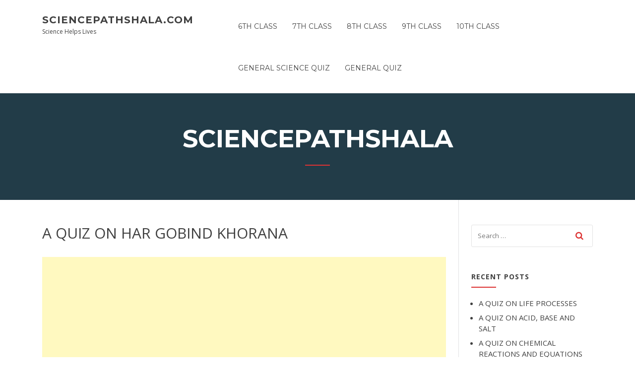

--- FILE ---
content_type: text/html; charset=UTF-8
request_url: https://sciencepathshala.com/a-quiz-on-har-gobind-khorana-2/
body_size: 10798
content:
<!doctype html>
<html lang="en-US">
<head>
	<meta charset="UTF-8">
	<meta name="viewport" content="width=device-width, initial-scale=1">
	<link rel="profile" href="https://gmpg.org/xfn/11">

	<meta name='robots' content='index, follow, max-image-preview:large, max-snippet:-1, max-video-preview:-1' />

	<!-- This site is optimized with the Yoast SEO plugin v26.7 - https://yoast.com/wordpress/plugins/seo/ -->
	<title>A QUIZ ON HAR GOBIND KHORANA - sciencepathshala.com</title>
	<link rel="canonical" href="https://sciencepathshala.com/a-quiz-on-har-gobind-khorana-2/" />
	<meta property="og:locale" content="en_US" />
	<meta property="og:type" content="article" />
	<meta property="og:title" content="A QUIZ ON HAR GOBIND KHORANA - sciencepathshala.com" />
	<meta property="og:description" content="This quiz has been prepared to aware the world about Har Gobind Khorana the great molecular biologist. It will prove to be very helpful for the students in the preparation of competitive examination. QUIZ HAR GOBIND KHORANA Loading…" />
	<meta property="og:url" content="https://sciencepathshala.com/a-quiz-on-har-gobind-khorana-2/" />
	<meta property="og:site_name" content="sciencepathshala.com" />
	<meta property="article:published_time" content="2024-01-15T01:37:38+00:00" />
	<meta property="article:modified_time" content="2024-01-15T01:37:39+00:00" />
	<meta property="og:image" content="http://sciencepathshala.com/wp-content/uploads/2022/01/Screenshot_20220125-140233_Slides.jpg" />
	<meta name="author" content="science pathshala" />
	<meta name="twitter:card" content="summary_large_image" />
	<meta name="twitter:label1" content="Written by" />
	<meta name="twitter:data1" content="science pathshala" />
	<meta name="twitter:label2" content="Est. reading time" />
	<meta name="twitter:data2" content="1 minute" />
	<script type="application/ld+json" class="yoast-schema-graph">{"@context":"https://schema.org","@graph":[{"@type":"Article","@id":"https://sciencepathshala.com/a-quiz-on-har-gobind-khorana-2/#article","isPartOf":{"@id":"https://sciencepathshala.com/a-quiz-on-har-gobind-khorana-2/"},"author":{"name":"science pathshala","@id":"https://sciencepathshala.com/#/schema/person/27478ba7d328a28175fd0db066ae4899"},"headline":"A QUIZ ON HAR GOBIND KHORANA","datePublished":"2024-01-15T01:37:38+00:00","dateModified":"2024-01-15T01:37:39+00:00","mainEntityOfPage":{"@id":"https://sciencepathshala.com/a-quiz-on-har-gobind-khorana-2/"},"wordCount":44,"commentCount":0,"image":{"@id":"https://sciencepathshala.com/a-quiz-on-har-gobind-khorana-2/#primaryimage"},"thumbnailUrl":"http://sciencepathshala.com/wp-content/uploads/2022/01/Screenshot_20220125-140233_Slides.jpg","articleSection":["General Science Quiz"],"inLanguage":"en-US","potentialAction":[{"@type":"CommentAction","name":"Comment","target":["https://sciencepathshala.com/a-quiz-on-har-gobind-khorana-2/#respond"]}]},{"@type":"WebPage","@id":"https://sciencepathshala.com/a-quiz-on-har-gobind-khorana-2/","url":"https://sciencepathshala.com/a-quiz-on-har-gobind-khorana-2/","name":"A QUIZ ON HAR GOBIND KHORANA - sciencepathshala.com","isPartOf":{"@id":"https://sciencepathshala.com/#website"},"primaryImageOfPage":{"@id":"https://sciencepathshala.com/a-quiz-on-har-gobind-khorana-2/#primaryimage"},"image":{"@id":"https://sciencepathshala.com/a-quiz-on-har-gobind-khorana-2/#primaryimage"},"thumbnailUrl":"http://sciencepathshala.com/wp-content/uploads/2022/01/Screenshot_20220125-140233_Slides.jpg","datePublished":"2024-01-15T01:37:38+00:00","dateModified":"2024-01-15T01:37:39+00:00","author":{"@id":"https://sciencepathshala.com/#/schema/person/27478ba7d328a28175fd0db066ae4899"},"breadcrumb":{"@id":"https://sciencepathshala.com/a-quiz-on-har-gobind-khorana-2/#breadcrumb"},"inLanguage":"en-US","potentialAction":[{"@type":"ReadAction","target":["https://sciencepathshala.com/a-quiz-on-har-gobind-khorana-2/"]}]},{"@type":"ImageObject","inLanguage":"en-US","@id":"https://sciencepathshala.com/a-quiz-on-har-gobind-khorana-2/#primaryimage","url":"https://sciencepathshala.com/wp-content/uploads/2022/01/Screenshot_20220125-140233_Slides.jpg","contentUrl":"https://sciencepathshala.com/wp-content/uploads/2022/01/Screenshot_20220125-140233_Slides.jpg","width":882,"height":512},{"@type":"BreadcrumbList","@id":"https://sciencepathshala.com/a-quiz-on-har-gobind-khorana-2/#breadcrumb","itemListElement":[{"@type":"ListItem","position":1,"name":"Home","item":"https://sciencepathshala.com/"},{"@type":"ListItem","position":2,"name":"A QUIZ ON HAR GOBIND KHORANA"}]},{"@type":"WebSite","@id":"https://sciencepathshala.com/#website","url":"https://sciencepathshala.com/","name":"sciencepathshala.com","description":"Science Helps Lives","potentialAction":[{"@type":"SearchAction","target":{"@type":"EntryPoint","urlTemplate":"https://sciencepathshala.com/?s={search_term_string}"},"query-input":{"@type":"PropertyValueSpecification","valueRequired":true,"valueName":"search_term_string"}}],"inLanguage":"en-US"},{"@type":"Person","@id":"https://sciencepathshala.com/#/schema/person/27478ba7d328a28175fd0db066ae4899","name":"science pathshala","image":{"@type":"ImageObject","inLanguage":"en-US","@id":"https://sciencepathshala.com/#/schema/person/image/","url":"https://secure.gravatar.com/avatar/d95c5d6c3e99f645594f830fd2597de6398ed4b1b5c646ffa304328d737a33fa?s=96&d=mm&r=g","contentUrl":"https://secure.gravatar.com/avatar/d95c5d6c3e99f645594f830fd2597de6398ed4b1b5c646ffa304328d737a33fa?s=96&d=mm&r=g","caption":"science pathshala"},"sameAs":["http://sciencepathshala.com"],"url":"https://sciencepathshala.com/author/sunilkumargangaskimailgmail-com/"}]}</script>
	<!-- / Yoast SEO plugin. -->


<link rel='dns-prefetch' href='//static.addtoany.com' />
<link rel='dns-prefetch' href='//www.googletagmanager.com' />
<link rel='dns-prefetch' href='//fonts.googleapis.com' />
<link rel='dns-prefetch' href='//pagead2.googlesyndication.com' />
<link rel="alternate" type="application/rss+xml" title="sciencepathshala.com &raquo; Feed" href="https://sciencepathshala.com/feed/" />
<link rel="alternate" type="application/rss+xml" title="sciencepathshala.com &raquo; Comments Feed" href="https://sciencepathshala.com/comments/feed/" />
<link rel="alternate" type="application/rss+xml" title="sciencepathshala.com &raquo; A QUIZ ON HAR GOBIND KHORANA Comments Feed" href="https://sciencepathshala.com/a-quiz-on-har-gobind-khorana-2/feed/" />
<link rel="alternate" title="oEmbed (JSON)" type="application/json+oembed" href="https://sciencepathshala.com/wp-json/oembed/1.0/embed?url=https%3A%2F%2Fsciencepathshala.com%2Fa-quiz-on-har-gobind-khorana-2%2F" />
<link rel="alternate" title="oEmbed (XML)" type="text/xml+oembed" href="https://sciencepathshala.com/wp-json/oembed/1.0/embed?url=https%3A%2F%2Fsciencepathshala.com%2Fa-quiz-on-har-gobind-khorana-2%2F&#038;format=xml" />
<style id='wp-img-auto-sizes-contain-inline-css' type='text/css'>
img:is([sizes=auto i],[sizes^="auto," i]){contain-intrinsic-size:3000px 1500px}
/*# sourceURL=wp-img-auto-sizes-contain-inline-css */
</style>

<style id='wp-emoji-styles-inline-css' type='text/css'>

	img.wp-smiley, img.emoji {
		display: inline !important;
		border: none !important;
		box-shadow: none !important;
		height: 1em !important;
		width: 1em !important;
		margin: 0 0.07em !important;
		vertical-align: -0.1em !important;
		background: none !important;
		padding: 0 !important;
	}
/*# sourceURL=wp-emoji-styles-inline-css */
</style>
<link rel='stylesheet' id='wp-block-library-css' href='https://sciencepathshala.com/wp-includes/css/dist/block-library/style.min.css?ver=6.9' type='text/css' media='all' />
<style id='global-styles-inline-css' type='text/css'>
:root{--wp--preset--aspect-ratio--square: 1;--wp--preset--aspect-ratio--4-3: 4/3;--wp--preset--aspect-ratio--3-4: 3/4;--wp--preset--aspect-ratio--3-2: 3/2;--wp--preset--aspect-ratio--2-3: 2/3;--wp--preset--aspect-ratio--16-9: 16/9;--wp--preset--aspect-ratio--9-16: 9/16;--wp--preset--color--black: #000000;--wp--preset--color--cyan-bluish-gray: #abb8c3;--wp--preset--color--white: #ffffff;--wp--preset--color--pale-pink: #f78da7;--wp--preset--color--vivid-red: #cf2e2e;--wp--preset--color--luminous-vivid-orange: #ff6900;--wp--preset--color--luminous-vivid-amber: #fcb900;--wp--preset--color--light-green-cyan: #7bdcb5;--wp--preset--color--vivid-green-cyan: #00d084;--wp--preset--color--pale-cyan-blue: #8ed1fc;--wp--preset--color--vivid-cyan-blue: #0693e3;--wp--preset--color--vivid-purple: #9b51e0;--wp--preset--gradient--vivid-cyan-blue-to-vivid-purple: linear-gradient(135deg,rgb(6,147,227) 0%,rgb(155,81,224) 100%);--wp--preset--gradient--light-green-cyan-to-vivid-green-cyan: linear-gradient(135deg,rgb(122,220,180) 0%,rgb(0,208,130) 100%);--wp--preset--gradient--luminous-vivid-amber-to-luminous-vivid-orange: linear-gradient(135deg,rgb(252,185,0) 0%,rgb(255,105,0) 100%);--wp--preset--gradient--luminous-vivid-orange-to-vivid-red: linear-gradient(135deg,rgb(255,105,0) 0%,rgb(207,46,46) 100%);--wp--preset--gradient--very-light-gray-to-cyan-bluish-gray: linear-gradient(135deg,rgb(238,238,238) 0%,rgb(169,184,195) 100%);--wp--preset--gradient--cool-to-warm-spectrum: linear-gradient(135deg,rgb(74,234,220) 0%,rgb(151,120,209) 20%,rgb(207,42,186) 40%,rgb(238,44,130) 60%,rgb(251,105,98) 80%,rgb(254,248,76) 100%);--wp--preset--gradient--blush-light-purple: linear-gradient(135deg,rgb(255,206,236) 0%,rgb(152,150,240) 100%);--wp--preset--gradient--blush-bordeaux: linear-gradient(135deg,rgb(254,205,165) 0%,rgb(254,45,45) 50%,rgb(107,0,62) 100%);--wp--preset--gradient--luminous-dusk: linear-gradient(135deg,rgb(255,203,112) 0%,rgb(199,81,192) 50%,rgb(65,88,208) 100%);--wp--preset--gradient--pale-ocean: linear-gradient(135deg,rgb(255,245,203) 0%,rgb(182,227,212) 50%,rgb(51,167,181) 100%);--wp--preset--gradient--electric-grass: linear-gradient(135deg,rgb(202,248,128) 0%,rgb(113,206,126) 100%);--wp--preset--gradient--midnight: linear-gradient(135deg,rgb(2,3,129) 0%,rgb(40,116,252) 100%);--wp--preset--font-size--small: 13px;--wp--preset--font-size--medium: 20px;--wp--preset--font-size--large: 36px;--wp--preset--font-size--x-large: 42px;--wp--preset--spacing--20: 0.44rem;--wp--preset--spacing--30: 0.67rem;--wp--preset--spacing--40: 1rem;--wp--preset--spacing--50: 1.5rem;--wp--preset--spacing--60: 2.25rem;--wp--preset--spacing--70: 3.38rem;--wp--preset--spacing--80: 5.06rem;--wp--preset--shadow--natural: 6px 6px 9px rgba(0, 0, 0, 0.2);--wp--preset--shadow--deep: 12px 12px 50px rgba(0, 0, 0, 0.4);--wp--preset--shadow--sharp: 6px 6px 0px rgba(0, 0, 0, 0.2);--wp--preset--shadow--outlined: 6px 6px 0px -3px rgb(255, 255, 255), 6px 6px rgb(0, 0, 0);--wp--preset--shadow--crisp: 6px 6px 0px rgb(0, 0, 0);}:where(.is-layout-flex){gap: 0.5em;}:where(.is-layout-grid){gap: 0.5em;}body .is-layout-flex{display: flex;}.is-layout-flex{flex-wrap: wrap;align-items: center;}.is-layout-flex > :is(*, div){margin: 0;}body .is-layout-grid{display: grid;}.is-layout-grid > :is(*, div){margin: 0;}:where(.wp-block-columns.is-layout-flex){gap: 2em;}:where(.wp-block-columns.is-layout-grid){gap: 2em;}:where(.wp-block-post-template.is-layout-flex){gap: 1.25em;}:where(.wp-block-post-template.is-layout-grid){gap: 1.25em;}.has-black-color{color: var(--wp--preset--color--black) !important;}.has-cyan-bluish-gray-color{color: var(--wp--preset--color--cyan-bluish-gray) !important;}.has-white-color{color: var(--wp--preset--color--white) !important;}.has-pale-pink-color{color: var(--wp--preset--color--pale-pink) !important;}.has-vivid-red-color{color: var(--wp--preset--color--vivid-red) !important;}.has-luminous-vivid-orange-color{color: var(--wp--preset--color--luminous-vivid-orange) !important;}.has-luminous-vivid-amber-color{color: var(--wp--preset--color--luminous-vivid-amber) !important;}.has-light-green-cyan-color{color: var(--wp--preset--color--light-green-cyan) !important;}.has-vivid-green-cyan-color{color: var(--wp--preset--color--vivid-green-cyan) !important;}.has-pale-cyan-blue-color{color: var(--wp--preset--color--pale-cyan-blue) !important;}.has-vivid-cyan-blue-color{color: var(--wp--preset--color--vivid-cyan-blue) !important;}.has-vivid-purple-color{color: var(--wp--preset--color--vivid-purple) !important;}.has-black-background-color{background-color: var(--wp--preset--color--black) !important;}.has-cyan-bluish-gray-background-color{background-color: var(--wp--preset--color--cyan-bluish-gray) !important;}.has-white-background-color{background-color: var(--wp--preset--color--white) !important;}.has-pale-pink-background-color{background-color: var(--wp--preset--color--pale-pink) !important;}.has-vivid-red-background-color{background-color: var(--wp--preset--color--vivid-red) !important;}.has-luminous-vivid-orange-background-color{background-color: var(--wp--preset--color--luminous-vivid-orange) !important;}.has-luminous-vivid-amber-background-color{background-color: var(--wp--preset--color--luminous-vivid-amber) !important;}.has-light-green-cyan-background-color{background-color: var(--wp--preset--color--light-green-cyan) !important;}.has-vivid-green-cyan-background-color{background-color: var(--wp--preset--color--vivid-green-cyan) !important;}.has-pale-cyan-blue-background-color{background-color: var(--wp--preset--color--pale-cyan-blue) !important;}.has-vivid-cyan-blue-background-color{background-color: var(--wp--preset--color--vivid-cyan-blue) !important;}.has-vivid-purple-background-color{background-color: var(--wp--preset--color--vivid-purple) !important;}.has-black-border-color{border-color: var(--wp--preset--color--black) !important;}.has-cyan-bluish-gray-border-color{border-color: var(--wp--preset--color--cyan-bluish-gray) !important;}.has-white-border-color{border-color: var(--wp--preset--color--white) !important;}.has-pale-pink-border-color{border-color: var(--wp--preset--color--pale-pink) !important;}.has-vivid-red-border-color{border-color: var(--wp--preset--color--vivid-red) !important;}.has-luminous-vivid-orange-border-color{border-color: var(--wp--preset--color--luminous-vivid-orange) !important;}.has-luminous-vivid-amber-border-color{border-color: var(--wp--preset--color--luminous-vivid-amber) !important;}.has-light-green-cyan-border-color{border-color: var(--wp--preset--color--light-green-cyan) !important;}.has-vivid-green-cyan-border-color{border-color: var(--wp--preset--color--vivid-green-cyan) !important;}.has-pale-cyan-blue-border-color{border-color: var(--wp--preset--color--pale-cyan-blue) !important;}.has-vivid-cyan-blue-border-color{border-color: var(--wp--preset--color--vivid-cyan-blue) !important;}.has-vivid-purple-border-color{border-color: var(--wp--preset--color--vivid-purple) !important;}.has-vivid-cyan-blue-to-vivid-purple-gradient-background{background: var(--wp--preset--gradient--vivid-cyan-blue-to-vivid-purple) !important;}.has-light-green-cyan-to-vivid-green-cyan-gradient-background{background: var(--wp--preset--gradient--light-green-cyan-to-vivid-green-cyan) !important;}.has-luminous-vivid-amber-to-luminous-vivid-orange-gradient-background{background: var(--wp--preset--gradient--luminous-vivid-amber-to-luminous-vivid-orange) !important;}.has-luminous-vivid-orange-to-vivid-red-gradient-background{background: var(--wp--preset--gradient--luminous-vivid-orange-to-vivid-red) !important;}.has-very-light-gray-to-cyan-bluish-gray-gradient-background{background: var(--wp--preset--gradient--very-light-gray-to-cyan-bluish-gray) !important;}.has-cool-to-warm-spectrum-gradient-background{background: var(--wp--preset--gradient--cool-to-warm-spectrum) !important;}.has-blush-light-purple-gradient-background{background: var(--wp--preset--gradient--blush-light-purple) !important;}.has-blush-bordeaux-gradient-background{background: var(--wp--preset--gradient--blush-bordeaux) !important;}.has-luminous-dusk-gradient-background{background: var(--wp--preset--gradient--luminous-dusk) !important;}.has-pale-ocean-gradient-background{background: var(--wp--preset--gradient--pale-ocean) !important;}.has-electric-grass-gradient-background{background: var(--wp--preset--gradient--electric-grass) !important;}.has-midnight-gradient-background{background: var(--wp--preset--gradient--midnight) !important;}.has-small-font-size{font-size: var(--wp--preset--font-size--small) !important;}.has-medium-font-size{font-size: var(--wp--preset--font-size--medium) !important;}.has-large-font-size{font-size: var(--wp--preset--font-size--large) !important;}.has-x-large-font-size{font-size: var(--wp--preset--font-size--x-large) !important;}
/*# sourceURL=global-styles-inline-css */
</style>

<style id='classic-theme-styles-inline-css' type='text/css'>
/*! This file is auto-generated */
.wp-block-button__link{color:#fff;background-color:#32373c;border-radius:9999px;box-shadow:none;text-decoration:none;padding:calc(.667em + 2px) calc(1.333em + 2px);font-size:1.125em}.wp-block-file__button{background:#32373c;color:#fff;text-decoration:none}
/*# sourceURL=/wp-includes/css/classic-themes.min.css */
</style>
<link rel='stylesheet' id='education-lms-fonts-css' href='https://fonts.googleapis.com/css?family=Open+Sans%3A400%2C400i%2C700%2C700i%7CMontserrat%3A300%2C400%2C600%2C700&#038;subset=latin%2Clatin-ext' type='text/css' media='all' />
<link rel='stylesheet' id='bootstrap-css' href='https://sciencepathshala.com/wp-content/themes/education-lms/assets/css/bootstrap.min.css?ver=4.0.0' type='text/css' media='' />
<link rel='stylesheet' id='slick-css' href='https://sciencepathshala.com/wp-content/themes/education-lms/assets/css/slick.css?ver=1.8' type='text/css' media='' />
<link rel='stylesheet' id='font-awesome-css' href='https://sciencepathshala.com/wp-content/themes/education-lms/assets/css/font-awesome.min.css?ver=4.7.0' type='text/css' media='' />
<link rel='stylesheet' id='education-lms-style-css' href='https://sciencepathshala.com/wp-content/themes/education-lms/style.css?ver=6.9' type='text/css' media='all' />
<style id='education-lms-style-inline-css' type='text/css'>

	        button, input[type="button"], input[type="reset"], input[type="submit"],
		    .titlebar .triangled_colored_separator,
		    .widget-area .widget-title::after,
		    .carousel-wrapper h2.title::after,
		    .course-item .course-thumbnail .price,
		    .site-footer .footer-social,
		    .single-lp_course .lp-single-course ul.learn-press-nav-tabs .course-nav.active,
		    .single-lp_course .lp-single-course ul.learn-press-nav-tabs .course-nav:hover,
		    .widget_tag_cloud a:hover,
		    .header-top .header-contact-wrapper .btn-secondary,
            .header-type3 .header-top .header-contact-wrapper .box-icon,
            a.btn-all-courses:hover,
            .course-grid-layout2 .intro-item:before,
            .learnpress .learn-press-pagination .page-numbers > li span,
            .courses-search-widget::after
		     { background: #dd3333; }

            a:hover, a:focus, a:active,
            .main-navigation a:hover,
            .nav-menu ul li.current-menu-item a,
            .nav-menu ul li a:hover,
            .entry-title a:hover,
            .main-navigation .current_page_item > a, .main-navigation .current-menu-item > a, .main-navigation .current_page_ancestor > a, .main-navigation .current-menu-ancestor > a,
            .entry-meta span i,
            .site-footer a:hover,
            .blog .entry-header .entry-date, .archive .entry-header .entry-date,
            .site-footer .copyright-area span,
            .breadcrumbs a:hover span,
            .carousel-wrapper .slick-arrow:hover:before,
            .recent-post-carousel .post-item .btn-readmore:hover,
            .recent-post-carousel .post-item .recent-news-meta span i,
            .recent-post-carousel .post-item .entry-title a:hover,
            .single-lp_course .course-info li i,
            .search-form .search-submit,
            .header-top .header-contact-wrapper li .box-icon i,
            .course-grid-layout2 .intro-item .all-course a:hover,
            .course-filter div.mixitup-control-active, .course-filter div:hover
            {
                color: #dd3333;
            }

		    .recent-post-carousel .post-item .btn-readmore:hover,
		    .carousel-wrapper .slick-arrow:hover,
		    .single-lp_course .lp-single-course .course-curriculum ul.curriculum-sections .section-header,
		    .widget_tag_cloud a:hover,
            .readmore a:hover,
            a.btn-all-courses,
            .learnpress .learn-press-pagination .page-numbers > li span,
            .course-filter div.mixitup-control-active, .course-filter div:hover {
                border-color: #dd3333;
            }
			.container { max-width: 1230px; }
		    .site-branding .site-logo, .site-logo { max-width: 89px; }
		    
		    .topbar .cart-contents { color: #fff; }
		    .topbar .cart-contents i, .topbar .cart-contents { font-size: 14px; }
	
		 .titlebar { background-color: #457992; padding-top: 5%; padding-bottom: 5%; background-image: url(); background-repeat: no-repeat; background-size: cover; background-position: center center;  }
	
/*# sourceURL=education-lms-style-inline-css */
</style>
<link rel='stylesheet' id='addtoany-css' href='https://sciencepathshala.com/wp-content/plugins/add-to-any/addtoany.min.css?ver=1.16' type='text/css' media='all' />
<link rel='stylesheet' id='wp-block-paragraph-css' href='https://sciencepathshala.com/wp-includes/blocks/paragraph/style.min.css?ver=6.9' type='text/css' media='all' />
<link rel='stylesheet' id='wp-block-heading-css' href='https://sciencepathshala.com/wp-includes/blocks/heading/style.min.css?ver=6.9' type='text/css' media='all' />
<script type="text/javascript" id="addtoany-core-js-before">
/* <![CDATA[ */
window.a2a_config=window.a2a_config||{};a2a_config.callbacks=[];a2a_config.overlays=[];a2a_config.templates={};

//# sourceURL=addtoany-core-js-before
/* ]]> */
</script>
<script type="text/javascript" defer src="https://static.addtoany.com/menu/page.js" id="addtoany-core-js"></script>
<script type="text/javascript" src="https://sciencepathshala.com/wp-includes/js/jquery/jquery.min.js?ver=3.7.1" id="jquery-core-js"></script>
<script type="text/javascript" src="https://sciencepathshala.com/wp-includes/js/jquery/jquery-migrate.min.js?ver=3.4.1" id="jquery-migrate-js"></script>
<script type="text/javascript" defer src="https://sciencepathshala.com/wp-content/plugins/add-to-any/addtoany.min.js?ver=1.1" id="addtoany-jquery-js"></script>
<script type="text/javascript" src="https://sciencepathshala.com/wp-content/themes/education-lms/assets/js/slick.min.js?ver=1.8" id="slick-js"></script>

<!-- Google tag (gtag.js) snippet added by Site Kit -->
<!-- Google Analytics snippet added by Site Kit -->
<script type="text/javascript" src="https://www.googletagmanager.com/gtag/js?id=GT-PLHSH9D" id="google_gtagjs-js" async></script>
<script type="text/javascript" id="google_gtagjs-js-after">
/* <![CDATA[ */
window.dataLayer = window.dataLayer || [];function gtag(){dataLayer.push(arguments);}
gtag("set","linker",{"domains":["sciencepathshala.com"]});
gtag("js", new Date());
gtag("set", "developer_id.dZTNiMT", true);
gtag("config", "GT-PLHSH9D");
//# sourceURL=google_gtagjs-js-after
/* ]]> */
</script>
<link rel="https://api.w.org/" href="https://sciencepathshala.com/wp-json/" /><link rel="alternate" title="JSON" type="application/json" href="https://sciencepathshala.com/wp-json/wp/v2/posts/1421" /><link rel="EditURI" type="application/rsd+xml" title="RSD" href="https://sciencepathshala.com/xmlrpc.php?rsd" />
<meta name="generator" content="WordPress 6.9" />
<link rel='shortlink' href='https://sciencepathshala.com/?p=1421' />
<meta name="generator" content="Site Kit by Google 1.168.0" /><!-- Google Tag Manager -->
<script>(function(w,d,s,l,i){w[l]=w[l]||[];w[l].push({'gtm.start':
new Date().getTime(),event:'gtm.js'});var f=d.getElementsByTagName(s)[0],
j=d.createElement(s),dl=l!='dataLayer'?'&l='+l:'';j.async=true;j.src=
'https://www.googletagmanager.com/gtm.js?id='+i+dl;f.parentNode.insertBefore(j,f);
})(window,document,'script','dataLayer','GTM-WF3V8FN');</script>
<!-- End Google Tag Manager -->

<meta name="google-site-verification" content="WcWrVeMLHYrqYlKn7K8gwogW1nIt_PW649-Uqi47JJE" />
<script data-ad-client="ca-pub-9745586649492637" async src="https://pagead2.googlesyndication.com/pagead/js/adsbygoogle.js"></script><link rel="pingback" href="https://sciencepathshala.com/xmlrpc.php">
<!-- Google AdSense meta tags added by Site Kit -->
<meta name="google-adsense-platform-account" content="ca-host-pub-2644536267352236">
<meta name="google-adsense-platform-domain" content="sitekit.withgoogle.com">
<!-- End Google AdSense meta tags added by Site Kit -->

<!-- Google AdSense snippet added by Site Kit -->
<script type="text/javascript" async="async" src="https://pagead2.googlesyndication.com/pagead/js/adsbygoogle.js?client=ca-pub-9745586649492637&amp;host=ca-host-pub-2644536267352236" crossorigin="anonymous"></script>

<!-- End Google AdSense snippet added by Site Kit -->
</head>
<!-- Google tag (gtag.js) --> <script async src="https://www.googletagmanager.com/gtag/js?id=G-NESDBFD83G"></script> <script> window.dataLayer = window.dataLayer || []; function gtag(){dataLayer.push(arguments);} gtag('js', new Date()); gtag('config', 'G-NESDBFD83G'); </script>
<body class="wp-singular post-template-default single single-post postid-1421 single-format-standard wp-embed-responsive wp-theme-education-lms right-sidebar">

<div id="page" class="site">
	<a class="skip-link screen-reader-text" href="#content">Skip to content</a>

	<header id="masthead" class="site-header">
        
        <div class="header-default">
            <div class="container">
                <div class="row">
                    <div class="col-md-5 col-lg-4">
                                <div class="site-branding">

            <div class="site-logo">
			                </div>

            <div>
			                        <p class="site-title"><a href="https://sciencepathshala.com/"
                                             rel="home">sciencepathshala.com</a></p>
				                        <p class="site-description">Science Helps Lives</p>
			                </div>

        </div><!-- .site-branding -->
                            </div>

                    <div class="col-lg-8 pull-right">
                                <a href="#" class="mobile-menu" id="mobile-open"><span></span></a>
        <nav id="site-navigation" class="main-navigation">
		    <div class="menu-footer-container"><ul id="primary-menu" class="menu"><li id="menu-item-1109" class="menu-item menu-item-type-taxonomy menu-item-object-category menu-item-1109"><a href="https://sciencepathshala.com/category/6th-class/">6th Class</a></li>
<li id="menu-item-1110" class="menu-item menu-item-type-taxonomy menu-item-object-category menu-item-1110"><a href="https://sciencepathshala.com/category/7th-class/">7th Class</a></li>
<li id="menu-item-1111" class="menu-item menu-item-type-taxonomy menu-item-object-category menu-item-1111"><a href="https://sciencepathshala.com/category/8th-class/">8th Class</a></li>
<li id="menu-item-1112" class="menu-item menu-item-type-taxonomy menu-item-object-category menu-item-1112"><a href="https://sciencepathshala.com/category/9th-class/">9th Class</a></li>
<li id="menu-item-1108" class="menu-item menu-item-type-taxonomy menu-item-object-category menu-item-1108"><a href="https://sciencepathshala.com/category/10th-class/">10th Class</a></li>
<li id="menu-item-1114" class="menu-item menu-item-type-taxonomy menu-item-object-category current-post-ancestor current-menu-parent current-post-parent menu-item-1114"><a href="https://sciencepathshala.com/category/general-science-quiz/">General Science Quiz</a></li>
<li id="menu-item-1113" class="menu-item menu-item-type-taxonomy menu-item-object-category menu-item-1113"><a href="https://sciencepathshala.com/category/general-quiz/">General Quiz</a></li>
</ul></div>        </nav><!-- #site-navigation -->
                            </div>
                </div>
            </div>
        </div>
			</header><!-- #masthead -->

    <div class="nav-form ">
        <div class="nav-content">
            <div class="nav-spec">
                <nav class="nav-menu">
                                                            <div class="mobile-menu nav-is-visible"><span></span></div>
                                        <div class="menu-footer-container"><ul id="primary-menu" class="menu"><li class="menu-item menu-item-type-taxonomy menu-item-object-category menu-item-1109"><a href="https://sciencepathshala.com/category/6th-class/">6th Class</a><span class="arrow"></span></li>
<li class="menu-item menu-item-type-taxonomy menu-item-object-category menu-item-1110"><a href="https://sciencepathshala.com/category/7th-class/">7th Class</a><span class="arrow"></span></li>
<li class="menu-item menu-item-type-taxonomy menu-item-object-category menu-item-1111"><a href="https://sciencepathshala.com/category/8th-class/">8th Class</a><span class="arrow"></span></li>
<li class="menu-item menu-item-type-taxonomy menu-item-object-category menu-item-1112"><a href="https://sciencepathshala.com/category/9th-class/">9th Class</a><span class="arrow"></span></li>
<li class="menu-item menu-item-type-taxonomy menu-item-object-category menu-item-1108"><a href="https://sciencepathshala.com/category/10th-class/">10th Class</a><span class="arrow"></span></li>
<li class="menu-item menu-item-type-taxonomy menu-item-object-category current-post-ancestor current-menu-parent current-post-parent menu-item-1114"><a href="https://sciencepathshala.com/category/general-science-quiz/">General Science Quiz</a><span class="arrow"></span></li>
<li class="menu-item menu-item-type-taxonomy menu-item-object-category menu-item-1113"><a href="https://sciencepathshala.com/category/general-quiz/">General Quiz</a><span class="arrow"></span></li>
</ul></div>                </nav>
            </div>
        </div>
    </div>

                <div class="titlebar">
                <div class="container">

					<h2 class="header-title">SCIENCEPATHSHALA</h2>                    <div class="triangled_colored_separator"></div>
                </div>
            </div>
			
	<div id="content" class="site-content">
	<div id="primary" class="content-area">
		<div class="container">
            <div class="row">

	            
                <main id="main" class="site-main col-md-9">

		            <div class="blog-content">
			            
<article id="post-1421" class="post-1421 post type-post status-publish format-standard hentry category-general-science-quiz">

	<h1 class="entry-title">A QUIZ ON HAR GOBIND KHORANA</h1>
	<div class="entry-meta">
			</div><!-- .entry-meta -->

    	<div class="post-featured-image">
		<a href="https://sciencepathshala.com/a-quiz-on-har-gobind-khorana-2/">
					</a>
	</div>
    
	<div class="entry-content">
		
<div class='code-block code-block-1' style='margin: 8px 0; clear: both;'>
<script async src="https://pagead2.googlesyndication.com/pagead/js/adsbygoogle.js"></script>
<!-- display -->
<ins class="adsbygoogle"
     style="display:block"
     data-ad-client="ca-pub-9745586649492637"
     data-ad-slot="7518979283"
     data-ad-format="auto"
     data-full-width-responsive="true"></ins>
<script>
     (adsbygoogle = window.adsbygoogle || []).push({});
</script></div>
<p class="has-text-align-center"><img decoding="async" width="250" height="145" class="wp-image-609" style="width: 250px;" src="https://sciencepathshala.com/wp-content/uploads/2022/01/Screenshot_20220125-140233_Slides.jpg" alt="" srcset="https://sciencepathshala.com/wp-content/uploads/2022/01/Screenshot_20220125-140233_Slides.jpg 882w, https://sciencepathshala.com/wp-content/uploads/2022/01/Screenshot_20220125-140233_Slides-300x174.jpg 300w, https://sciencepathshala.com/wp-content/uploads/2022/01/Screenshot_20220125-140233_Slides-768x446.jpg 768w" sizes="(max-width: 250px) 100vw, 250px" /></p>



<p><strong><span class="has-inline-color has-vivid-red-color"> This quiz has been prepared to aware the world about Har Gobind Khorana the great molecular biologist. It will prove to be very helpful for the students in the preparation of competitive examination. </span></strong></p>



<p></p>



<p></p>



<p></p>



<p></p>



<script async="" src="https://pagead2.googlesyndication.com/pagead/js/adsbygoogle.js"></script>
<!-- display -->
<ins class="adsbygoogle" style="display:block" data-ad-client="ca-pub-9745586649492637" data-ad-slot="7518979283" data-ad-format="auto" data-full-width-responsive="true"></ins>
<script>
     (adsbygoogle = window.adsbygoogle || []).push({});
</script>



<p></p>



<p></p>



<p></p>



<h1 class="has-text-align-center wp-block-heading">  <strong><mark style="background-color:rgba(0, 0, 0, 0);color:#2237d6" class="has-inline-color">QUIZ</mark></strong></h1>



<h1 class="has-text-align-center wp-block-heading"><mark style="background-color:rgba(0, 0, 0, 0);color:#ac1a46" class="has-inline-color">HAR GOBIND KHORANA</mark></h1>



<p></p>



<iframe src="https://docs.google.com/forms/d/e/1FAIpQLScOiSvRbp5GbTaZ39-sJfyFAHLxN6vsbyBPlWUm4EgnpImkTw/viewform?embedded=true" width="740" height="740" frameborder="0" marginheight="0" marginwidth="0">Loading…</iframe>
<div class="addtoany_share_save_container addtoany_content addtoany_content_bottom"><div class="a2a_kit a2a_kit_size_32 addtoany_list" data-a2a-url="https://sciencepathshala.com/a-quiz-on-har-gobind-khorana-2/" data-a2a-title="A QUIZ ON HAR GOBIND KHORANA"><a class="a2a_button_facebook" href="https://www.addtoany.com/add_to/facebook?linkurl=https%3A%2F%2Fsciencepathshala.com%2Fa-quiz-on-har-gobind-khorana-2%2F&amp;linkname=A%20QUIZ%20ON%20HAR%20GOBIND%20KHORANA" title="Facebook" rel="nofollow noopener" target="_blank"></a><a class="a2a_button_twitter" href="https://www.addtoany.com/add_to/twitter?linkurl=https%3A%2F%2Fsciencepathshala.com%2Fa-quiz-on-har-gobind-khorana-2%2F&amp;linkname=A%20QUIZ%20ON%20HAR%20GOBIND%20KHORANA" title="Twitter" rel="nofollow noopener" target="_blank"></a><a class="a2a_button_email" href="https://www.addtoany.com/add_to/email?linkurl=https%3A%2F%2Fsciencepathshala.com%2Fa-quiz-on-har-gobind-khorana-2%2F&amp;linkname=A%20QUIZ%20ON%20HAR%20GOBIND%20KHORANA" title="Email" rel="nofollow noopener" target="_blank"></a><a class="a2a_button_whatsapp" href="https://www.addtoany.com/add_to/whatsapp?linkurl=https%3A%2F%2Fsciencepathshala.com%2Fa-quiz-on-har-gobind-khorana-2%2F&amp;linkname=A%20QUIZ%20ON%20HAR%20GOBIND%20KHORANA" title="WhatsApp" rel="nofollow noopener" target="_blank"></a><a class="a2a_dd addtoany_share_save addtoany_share" href="https://www.addtoany.com/share"></a></div></div><!-- CONTENT END 2 -->
	</div><!-- .entry-content -->

	<div class="entry-footer">
		<div class="row">

			<div class="col-md-12">
							</div>

		</div>
	</div>


</article><!-- #post-1421 -->
<div id="comments" class="comments-area">

		<div id="respond" class="comment-respond">
		<h3 id="reply-title" class="comment-reply-title">Leave a Reply <small><a rel="nofollow" id="cancel-comment-reply-link" href="/a-quiz-on-har-gobind-khorana-2/#respond" style="display:none;">Cancel reply</a></small></h3><form action="https://sciencepathshala.com/wp-comments-post.php" method="post" id="commentform" class="comment-form"><p class="comment-notes"><span id="email-notes">Your email address will not be published.</span> <span class="required-field-message">Required fields are marked <span class="required">*</span></span></p><p class="comment-form-comment"><label for="comment">Comment <span class="required">*</span></label> <textarea id="comment" name="comment" cols="45" rows="8" maxlength="65525" required></textarea></p><p class="comment-form-author"><label for="author">Name <span class="required">*</span></label> <input id="author" name="author" type="text" value="" size="30" maxlength="245" autocomplete="name" required /></p>
<p class="comment-form-email"><label for="email">Email <span class="required">*</span></label> <input id="email" name="email" type="email" value="" size="30" maxlength="100" aria-describedby="email-notes" autocomplete="email" required /></p>
<p class="comment-form-url"><label for="url">Website</label> <input id="url" name="url" type="url" value="" size="30" maxlength="200" autocomplete="url" /></p>
<p class="comment-form-cookies-consent"><input id="wp-comment-cookies-consent" name="wp-comment-cookies-consent" type="checkbox" value="yes" /> <label for="wp-comment-cookies-consent">Save my name, email, and website in this browser for the next time I comment.</label></p>
<p class="form-submit"><input name="submit" type="submit" id="submit" class="submit" value="Post Comment" /> <input type='hidden' name='comment_post_ID' value='1421' id='comment_post_ID' />
<input type='hidden' name='comment_parent' id='comment_parent' value='0' />
</p></form>	</div><!-- #respond -->
	
</div><!-- #comments -->
<div class='code-block code-block-2' style='margin: 8px 0; clear: both;'>
<script async src="https://pagead2.googlesyndication.com/pagead/js/adsbygoogle.js"></script>
<!-- display -->
<ins class="adsbygoogle"
     style="display:block"
     data-ad-client="ca-pub-9745586649492637"
     data-ad-slot="7518979283"
     data-ad-format="auto"
     data-full-width-responsive="true"></ins>
<script>
     (adsbygoogle = window.adsbygoogle || []).push({});
</script></div>
                    </div>

                </main><!-- #main -->

	            
<aside id="secondary" class="widget-area col-sm-3">
	<div class="sidebar-inner">
		<section id="search-2" class="widget widget_search"><form role="search" method="get" id="searchform" class="search-form" action="https://sciencepathshala.com/" >
    <label for="s">
    	<input type="text" value="" placeholder="Search &hellip;" name="s" id="s" />
    </label>
    <button type="submit" class="search-submit">
        <i class="fa fa-search"></i>
    </button>
    </form></section>
		<section id="recent-posts-2" class="widget widget_recent_entries">
		<h2 class="widget-title">Recent Posts</h2>
		<ul>
											<li>
					<a href="https://sciencepathshala.com/a-quiz-on-life-processes-4/">A  QUIZ ON LIFE PROCESSES</a>
									</li>
											<li>
					<a href="https://sciencepathshala.com/a-quiz-on-acid-base-and-salt-12/">A QUIZ ON  ACID, BASE AND SALT</a>
									</li>
											<li>
					<a href="https://sciencepathshala.com/a-quiz-on-chemical-reactions-and-equations-6/">A QUIZ ON CHEMICAL REACTIONS AND EQUATIONS</a>
									</li>
											<li>
					<a href="https://sciencepathshala.com/a-quiz-on-light-reflection-and-refraction-4/">A QUIZ ON         LIGHT-REFLECTION AND REFRACTION</a>
									</li>
											<li>
					<a href="https://sciencepathshala.com/a-quiz-on-acid-base-and-salt-11/">A QUIZ ON  ACID, BASE AND SALT</a>
									</li>
					</ul>

		</section>    </div>
</aside><!-- #secondary -->

            </div>
        </div>
	</div><!-- #primary -->


	</div><!-- #content -->

	<footer id="colophon" class="site-footer">

		
		<div id="footer" class="container">

			
                        <div class="footer-widgets">
                <div class="row">
                    <div class="col-md-3">
			                                </div>
                    <div class="col-md-3">
			                                </div>
                    <div class="col-md-3">
			                                </div>
                    <div class="col-md-3">
			                                </div>
                </div>
            </div>
            
            <div class="copyright-area">
                <div class="row">
                    <div class="col-sm-6">
                        <div class="site-info">
	                        Copyright &copy; 2026 <a href="https://sciencepathshala.com/" title="sciencepathshala.com">sciencepathshala.com</a> - <a target="_blank" href="https://www.filathemes.com/downloads/education-lms">Education LMS</a> theme by <span>FilaThemes</span>                        </div><!-- .site-info -->
                    </div>
                    <div class="col-sm-6">
                        <div class="menu-footer-container"><ul id="footer-menu" class="pull-right list-unstyled list-inline mb-0"><li class="menu-item menu-item-type-taxonomy menu-item-object-category menu-item-1109"><a href="https://sciencepathshala.com/category/6th-class/">6th Class</a></li>
<li class="menu-item menu-item-type-taxonomy menu-item-object-category menu-item-1110"><a href="https://sciencepathshala.com/category/7th-class/">7th Class</a></li>
<li class="menu-item menu-item-type-taxonomy menu-item-object-category menu-item-1111"><a href="https://sciencepathshala.com/category/8th-class/">8th Class</a></li>
<li class="menu-item menu-item-type-taxonomy menu-item-object-category menu-item-1112"><a href="https://sciencepathshala.com/category/9th-class/">9th Class</a></li>
<li class="menu-item menu-item-type-taxonomy menu-item-object-category menu-item-1108"><a href="https://sciencepathshala.com/category/10th-class/">10th Class</a></li>
<li class="menu-item menu-item-type-taxonomy menu-item-object-category current-post-ancestor current-menu-parent current-post-parent menu-item-1114"><a href="https://sciencepathshala.com/category/general-science-quiz/">General Science Quiz</a></li>
<li class="menu-item menu-item-type-taxonomy menu-item-object-category menu-item-1113"><a href="https://sciencepathshala.com/category/general-quiz/">General Quiz</a></li>
</ul></div>
                    </div>
                </div>
            </div>

        </div>
	</footer><!-- #colophon -->

    
</div><!-- #page -->

<script type="speculationrules">
{"prefetch":[{"source":"document","where":{"and":[{"href_matches":"/*"},{"not":{"href_matches":["/wp-*.php","/wp-admin/*","/wp-content/uploads/*","/wp-content/*","/wp-content/plugins/*","/wp-content/themes/education-lms/*","/*\\?(.+)"]}},{"not":{"selector_matches":"a[rel~=\"nofollow\"]"}},{"not":{"selector_matches":".no-prefetch, .no-prefetch a"}}]},"eagerness":"conservative"}]}
</script>
<script type="text/javascript" id="education-lms-custom-js-extra">
/* <![CDATA[ */
var Education_LMS = {"menu_sidebar":"left","sticky_header":"0"};
//# sourceURL=education-lms-custom-js-extra
/* ]]> */
</script>
<script type="text/javascript" src="https://sciencepathshala.com/wp-content/themes/education-lms/assets/js/custom.js?ver=6.9" id="education-lms-custom-js"></script>
<script type="text/javascript" src="https://sciencepathshala.com/wp-includes/js/comment-reply.min.js?ver=6.9" id="comment-reply-js" async="async" data-wp-strategy="async" fetchpriority="low"></script>
<script id="wp-emoji-settings" type="application/json">
{"baseUrl":"https://s.w.org/images/core/emoji/17.0.2/72x72/","ext":".png","svgUrl":"https://s.w.org/images/core/emoji/17.0.2/svg/","svgExt":".svg","source":{"concatemoji":"https://sciencepathshala.com/wp-includes/js/wp-emoji-release.min.js?ver=6.9"}}
</script>
<script type="module">
/* <![CDATA[ */
/*! This file is auto-generated */
const a=JSON.parse(document.getElementById("wp-emoji-settings").textContent),o=(window._wpemojiSettings=a,"wpEmojiSettingsSupports"),s=["flag","emoji"];function i(e){try{var t={supportTests:e,timestamp:(new Date).valueOf()};sessionStorage.setItem(o,JSON.stringify(t))}catch(e){}}function c(e,t,n){e.clearRect(0,0,e.canvas.width,e.canvas.height),e.fillText(t,0,0);t=new Uint32Array(e.getImageData(0,0,e.canvas.width,e.canvas.height).data);e.clearRect(0,0,e.canvas.width,e.canvas.height),e.fillText(n,0,0);const a=new Uint32Array(e.getImageData(0,0,e.canvas.width,e.canvas.height).data);return t.every((e,t)=>e===a[t])}function p(e,t){e.clearRect(0,0,e.canvas.width,e.canvas.height),e.fillText(t,0,0);var n=e.getImageData(16,16,1,1);for(let e=0;e<n.data.length;e++)if(0!==n.data[e])return!1;return!0}function u(e,t,n,a){switch(t){case"flag":return n(e,"\ud83c\udff3\ufe0f\u200d\u26a7\ufe0f","\ud83c\udff3\ufe0f\u200b\u26a7\ufe0f")?!1:!n(e,"\ud83c\udde8\ud83c\uddf6","\ud83c\udde8\u200b\ud83c\uddf6")&&!n(e,"\ud83c\udff4\udb40\udc67\udb40\udc62\udb40\udc65\udb40\udc6e\udb40\udc67\udb40\udc7f","\ud83c\udff4\u200b\udb40\udc67\u200b\udb40\udc62\u200b\udb40\udc65\u200b\udb40\udc6e\u200b\udb40\udc67\u200b\udb40\udc7f");case"emoji":return!a(e,"\ud83e\u1fac8")}return!1}function f(e,t,n,a){let r;const o=(r="undefined"!=typeof WorkerGlobalScope&&self instanceof WorkerGlobalScope?new OffscreenCanvas(300,150):document.createElement("canvas")).getContext("2d",{willReadFrequently:!0}),s=(o.textBaseline="top",o.font="600 32px Arial",{});return e.forEach(e=>{s[e]=t(o,e,n,a)}),s}function r(e){var t=document.createElement("script");t.src=e,t.defer=!0,document.head.appendChild(t)}a.supports={everything:!0,everythingExceptFlag:!0},new Promise(t=>{let n=function(){try{var e=JSON.parse(sessionStorage.getItem(o));if("object"==typeof e&&"number"==typeof e.timestamp&&(new Date).valueOf()<e.timestamp+604800&&"object"==typeof e.supportTests)return e.supportTests}catch(e){}return null}();if(!n){if("undefined"!=typeof Worker&&"undefined"!=typeof OffscreenCanvas&&"undefined"!=typeof URL&&URL.createObjectURL&&"undefined"!=typeof Blob)try{var e="postMessage("+f.toString()+"("+[JSON.stringify(s),u.toString(),c.toString(),p.toString()].join(",")+"));",a=new Blob([e],{type:"text/javascript"});const r=new Worker(URL.createObjectURL(a),{name:"wpTestEmojiSupports"});return void(r.onmessage=e=>{i(n=e.data),r.terminate(),t(n)})}catch(e){}i(n=f(s,u,c,p))}t(n)}).then(e=>{for(const n in e)a.supports[n]=e[n],a.supports.everything=a.supports.everything&&a.supports[n],"flag"!==n&&(a.supports.everythingExceptFlag=a.supports.everythingExceptFlag&&a.supports[n]);var t;a.supports.everythingExceptFlag=a.supports.everythingExceptFlag&&!a.supports.flag,a.supports.everything||((t=a.source||{}).concatemoji?r(t.concatemoji):t.wpemoji&&t.twemoji&&(r(t.twemoji),r(t.wpemoji)))});
//# sourceURL=https://sciencepathshala.com/wp-includes/js/wp-emoji-loader.min.js
/* ]]> */
</script>

<script defer src="https://static.cloudflareinsights.com/beacon.min.js/vcd15cbe7772f49c399c6a5babf22c1241717689176015" integrity="sha512-ZpsOmlRQV6y907TI0dKBHq9Md29nnaEIPlkf84rnaERnq6zvWvPUqr2ft8M1aS28oN72PdrCzSjY4U6VaAw1EQ==" data-cf-beacon='{"version":"2024.11.0","token":"ab9d29a661c84f10952bb6c304a5484b","r":1,"server_timing":{"name":{"cfCacheStatus":true,"cfEdge":true,"cfExtPri":true,"cfL4":true,"cfOrigin":true,"cfSpeedBrain":true},"location_startswith":null}}' crossorigin="anonymous"></script>
</body>
</html>


<!-- Page cached by LiteSpeed Cache 7.7 on 2026-01-14 10:02:43 -->

--- FILE ---
content_type: text/html; charset=utf-8
request_url: https://www.google.com/recaptcha/api2/aframe
body_size: 268
content:
<!DOCTYPE HTML><html><head><meta http-equiv="content-type" content="text/html; charset=UTF-8"></head><body><script nonce="oHq7_p1_Z792QBaXJ7C1HA">/** Anti-fraud and anti-abuse applications only. See google.com/recaptcha */ try{var clients={'sodar':'https://pagead2.googlesyndication.com/pagead/sodar?'};window.addEventListener("message",function(a){try{if(a.source===window.parent){var b=JSON.parse(a.data);var c=clients[b['id']];if(c){var d=document.createElement('img');d.src=c+b['params']+'&rc='+(localStorage.getItem("rc::a")?sessionStorage.getItem("rc::b"):"");window.document.body.appendChild(d);sessionStorage.setItem("rc::e",parseInt(sessionStorage.getItem("rc::e")||0)+1);localStorage.setItem("rc::h",'1768414280745');}}}catch(b){}});window.parent.postMessage("_grecaptcha_ready", "*");}catch(b){}</script></body></html>